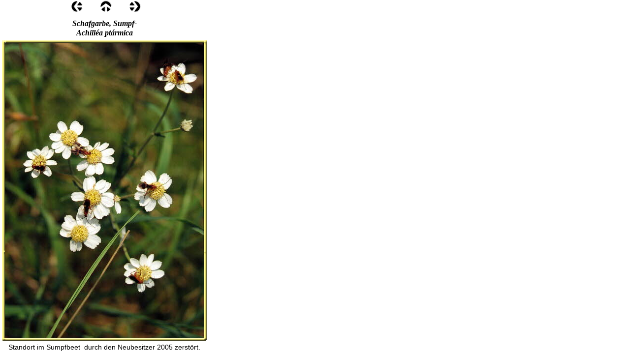

--- FILE ---
content_type: text/html
request_url: https://www.siggi-exner.de/html/asternartige_5.html
body_size: 6985
content:

<!DOCTYPE HTML PUBLIC "-//W3C//DTD HTML 4.01 Transitional//EN">
<html>
<head>
<title>Asternartige</title>
<meta http-equiv="Content-Type" content="text/html; charset=ISO-8859-1">
<meta name="Generator" content="Bilder Siggi Exner, Siegfried, Engter, Garten, Natur,  Tiere, Pflanzen, Astronomie, ">
<meta name="Copyright" content="Siggi Exner">
<meta name="Keywords" content=" Pflanzen, Naturgarten, ">
<meta name="Language" content="deutsch">
<meta name="Description" content="Bildersammlung von dieser Web-Site">
<meta name="Author" content="Siggi Exner">
<link rel="stylesheet" type="text/css" href="../html/fusion.css">
<link rel="stylesheet" type="text/css" href="../html/style.css">
<link rel="stylesheet" type="text/css" href="../html/site.css"><script type="text/javascript">
  var _gaq = _gaq || [];
  _gaq.push(['_setAccount', 'UA-7905229-1']);
  _gaq.push(['_trackPageview']);

  (function() {
    var ga = document.createElement('script'); ga.type = 'text/javascript'; ga.async = true;
    ga.src = ('https:' == document.location.protocol ? 'https://ssl' : 'http://www') + '.google-analytics.com/ga.js';
    var s = document.getElementsByTagName('script')[0]; s.parentNode.insertBefore(ga, s);
  })();
</script>

</head>
<body style="margin: 0px;">
 <table border="0" cellspacing="0" cellpadding="0" width="424">
  <tr valign="top" align="left">
   <td height="1" width="144"><img src="../assets/images/autogen/clearpixel.gif" width="144" height="1" border="0" alt=""></td>
   <td></td>
   <td width="35"><img src="../assets/images/autogen/clearpixel.gif" width="35" height="1" border="0" alt=""></td>
   <td></td>
   <td width="35"><img src="../assets/images/autogen/clearpixel.gif" width="35" height="1" border="0" alt=""></td>
   <td></td>
   <td width="138"><img src="../assets/images/autogen/clearpixel.gif" width="138" height="1" border="0" alt=""></td>
  </tr>
  <tr valign="top" align="left">
   <td height="24"></td>
   <td width="24"><a href="../html/asternartige_4.html"><img id="Bild13986" height="24" width="24" src="../assets/images/NavLeft.gif" border="0" alt=""></a></td>
   <td></td>
   <td width="24"><a href="../html/pflanzen.html"><img id="Bild13987" height="24" width="24" src="../assets/images/NavUp.gif" border="0" alt=""></a></td>
   <td></td>
   <td width="24"><a href="../html/asternartige_6.html"><img id="Bild13988" height="24" width="24" src="../assets/images/NavRight.gif" border="0" alt=""></a></td>
   <td></td>
  </tr>
  <tr valign="top" align="left">
   <td colspan="7" height="4"></td>
  </tr>
  <tr valign="top" align="left">
   <td height="690" colspan="7" width="424">
    <table id="Tabelle37453" border="0" cellspacing="3" cellpadding="1">
     <tr>
      <td width="416"></td>
     </tr>
     <tr>
      <td style="font-family: 'Times New Roman Baltic', serif; font-size: 16px; font-weight: bold; font-style: italic; text-decoration: none ; text-align: center;">
       <p style="font-family: 'Times New Roman Baltic', serif; font-size: 16px; font-weight: bold; font-style: italic; text-decoration: none ; text-align: center; margin-bottom: 0px;">Schafgarbe, Sumpf- <br>Achilléa ptármica</p>
      </td>
     </tr>
     <tr>
      <td>
       <table width="416" border="0" cellspacing="0" cellpadding="0" align="left">
        <tr>
         <td>
          <table id="Table1" border="0" cellspacing="0" cellpadding="0">
           <tr>
            <td width="6">
             <p style="margin-bottom: 0px;"><img id="Picture3" height="6" width="6" src="../assets/images/autogen/top_left_basic5.gif" vspace="0" hspace="0" align="bottom" border="0" alt=""></p>
            </td>
            <td width="404" style="background-image: url('../assets/images/top_background_basic5.gif');">
             <p style="margin-bottom: 0px;"><img id="Picture6" height="1" width="1" src="../assets/images/autogen/spacer_2.gif" vspace="0" hspace="0" align="bottom" border="0" alt=""></p>
            </td>
            <td width="6">
             <p style="margin-bottom: 0px;"><img id="Picture9" height="6" width="6" src="../assets/images/autogen/top_right_background5.gif" vspace="0" hspace="0" align="bottom" border="0" alt=""></p>
            </td>
           </tr>
           <tr>
            <td style="background-image: url('../assets/images/left_background_basic5.gif');">
             <p style="margin-bottom: 0px;"><img id="Picture12" height="1" width="1" src="../assets/images/autogen/spacer_2.gif" vspace="0" hspace="0" align="bottom" border="0" alt=""></p>
            </td>
            <td style="background-color: rgb(222,222,222);">
             <p style="margin-bottom: 0px;"><img id="Datenfeld14621" height="600" width="404" src="../assets/images/db_images/db_Sumpfscharfgarbe.jpg" vspace="0" hspace="0" align="bottom" border="0" alt="Schafgarbe, Sumpf- Achilléa ptármica" title="Schafgarbe, Sumpf- Achilléa ptármica"></p>
            </td>
            <td style="background-image: url('../assets/images/right_background_basic5.gif');">
             <p style="margin-bottom: 0px;"><img id="Picture18" height="1" width="1" src="../assets/images/autogen/spacer_2.gif" vspace="0" hspace="0" align="bottom" border="0" alt=""></p>
            </td>
           </tr>
           <tr>
            <td>
             <p style="margin-bottom: 0px;"><img id="Picture21" height="6" width="6" src="../assets/images/autogen/bottom_left_basic5.gif" vspace="0" hspace="0" align="bottom" border="0" alt=""></p>
            </td>
            <td style="background-image: url('../assets/images/bottom_background_basic5.gif');">
             <p style="margin-bottom: 0px;"><img id="Picture24" height="1" width="1" src="../assets/images/autogen/spacer_2.gif" vspace="0" hspace="0" align="bottom" border="0" alt=""></p>
            </td>
            <td>
             <p style="margin-bottom: 0px;"><img id="Picture27" height="6" width="6" src="../assets/images/autogen/bottom_right_basic5.gif" vspace="0" hspace="0" align="bottom" border="0" alt=""></p>
            </td>
           </tr>
          </table>
         </td>
        </tr>
       </table>
      </td>
     </tr>
     <tr>
      <td style="font-family: 'Arial Baltic', sans-serif; font-size: 14px; text-decoration: none ; text-align: center;">
       <p style="font-family: 'Arial Baltic', sans-serif; font-size: 14px; text-decoration: none ; text-align: center; margin-bottom: 0px;">Standort im Sumpfbeet&nbsp; durch den Neubesitzer 2005 zerstört.</p>
      </td>
     </tr>
    </table>
   </td>
  </tr>
 </table>
 <!-- Start Analysecode -->
<script type="text/javascript">
var gaJsHost = (("https:" == document.location.protocol) ? "https://ssl." : "http://www.");
document.write(unescape("%3Cscript src='" + gaJsHost + "google-analytics.com/ga.js' type='text/javascript'%3E%3C/script%3E"));
</script>
<script type="text/javascript">
var pageTracker = _gat._getTracker("UA-7905229-1");
pageTracker._initData();
pageTracker._trackPageview();
</script>
<!-- Ende Analysecode -->
</body>
</html>
 

--- FILE ---
content_type: text/css
request_url: https://www.siggi-exner.de/html/style.css
body_size: 5549
content:
/* CSS definition file containing sitestyle stylesheets */
BODY { font-size: 10px}
 
.nof_AvailBlueGreenBanners2-Default{
font-family:verdana; font-size:18; font-weight:700; font-style:normal; color:#122861 
}

.nof_AvailBlueGreenNavbar4-Regular{
font-family:verdana; font-size:10; font-weight:700; font-style:normal; color:#ffffff 
}

.nof_AvailBlueGreenNavbar5-Rollover{
font-family:verdana; font-size:10; font-weight:700; font-style:normal; color:#ffffcc 
}

.nof_AvailBlueGreenNavbar6-Highlighted{
font-family:verdana; font-size:10; font-weight:700; font-style:normal; color:#ffffff 
}

.nof_AvailBlueGreenNavbar7-HighlightedRollover{
font-family:verdana; font-size:10; font-weight:700; font-style:normal; color:#ffffcc 
}

.nof_AvailBlueGreenNavbar9-Regular{
font-family:verdana; font-size:10; font-weight:700; font-style:normal; color:#ffffff 
}

.nof_AvailBlueGreenNavbar10-Rollover{
font-family:verdana; font-size:10; font-weight:700; font-style:normal; color:#ffffcc 
}

.nof_AvailBlueGreenNavbar11-Highlighted{
font-family:verdana; font-size:10; font-weight:700; font-style:normal; color:#ffffff 
}

.nof_AvailBlueGreenNavbar12-HighlightedRollover{
font-family:verdana; font-size:10; font-weight:700; font-style:normal; color:#ffffcc 
}

.nof_AvailBlueGreenTableStyles18-row1cell1{
  font-size:medium; color:rgb(0,0,0); font-weight:bold; background-color:rgb(255,255,255) 
}

.nof_AvailBlueGreenTableStyles18-row2cell1{
  color:rgb(255,255,255); font-weight:bold; background-color:rgb(0,0,0) 
}

.nof_AvailBlueGreenTableStyles18-row3cell1{
  color:rgb(0,0,0); background-color:rgb(255,255,255) 
}

.nof_AvailBlueGreenTableStyles20-row1cell1{
  font-size:small; color:rgb(255,255,255); font-weight:bold; background-color:rgb(0,0,0) 
}

.nof_AvailBlueGreenTableStyles20-row2cell1{
  color:rgb(0,0,0); font-weight:normal; font-style:normal; background-color:rgb(192,192,192); border-bottom:1pt solid rgb(0,0,0) 
}

.nof_AvailBlueGreenTableStyles20-row3cell1{
  color:rgb(0,0,0); background-color:rgb(160,160,164); border-bottom:1pt solid rgb(0,0,0) 
}

.nof_AvailBlueGreenTableStyles22-row1cell1{
  color:rgb(0,0,0); background-color:rgb(103,133,207) 
}

.nof_AvailBlueGreenTableStyles22-row2cell1{
  color:rgb(0,0,0); background-color:rgb(36,67,147) 
}

.jcarousel-skin-nof .jcarousel-next-horizontal{
    background: transparent url( "../assets/images/nof-carousel-nav-right-lt.png" ) no-repeat 95% 50% /* next */
}

.jcarousel-skin-nof:hover .jcarousel-next-horizontal{
	background-image: url( "../assets/images/nof-carousel-nav-right-lt.png" )
}
.jcarousel-skin-nof .jcarousel-next-horizontal:hover {
	background-image: url( "../assets/images/nof-carousel-nav-right-lt.png" ) /* prev */
}

.jcarousel-skin-nof .jcarousel-direction-rtl .jcarousel-next-horizontal:hover {
	background-image: url( "../assets/images/nof-carousel-nav-left-lt.png" )
}

.jcarousel-skin-nof .jcarousel-next-horizontal:focus {
    background-image: url( "../assets/images/nof-carousel-nav-right-dk.png" )
}

.jcarousel-skin-nof .jcarousel-next-horizontal:active {
    background-image: url( "../assets/images/nof-carousel-nav-right-dk.png" )
}

/* Previous */
.jcarousel-skin-nof .jcarousel-prev-horizontal{
    background: transparent url( "../assets/images/nof-carousel-nav-left-lt.png" ) no-repeat 5% 50% /* prev */
}

.jcarousel-skin-nof:hover .jcarousel-prev-horizontal{
	background-image: url( "../assets/images/nof-carousel-nav-left-lt.png" )
}
.jcarousel-skin-nof .jcarousel-prev-horizontal:hover {
	background-image: url( "../assets/images/nof-carousel-nav-left-lt.png" )
}

.jcarousel-skin-nof .jcarousel-direction-rtl .jcarousel-prev-horizontal:hover {
	background-image: url( "../assets/images/nof-carousel-nav-right-lt.png" )
}

.jcarousel-skin-nof .jcarousel-prev-horizontal:focus {
    background-image: url( "../assets/images/nof-carousel-nav-left-dk.png" )
}

.jcarousel-skin-nof .jcarousel-prev-horizontal:active {
    background-image: url( "../assets/images/nof-carousel-nav-left-dk.png" )
}

/**
 *  Vertical Buttons
 */
.jcarousel-skin-nof .jcarousel-next-vertical{
    background: transparent url( "../assets/images/nof-carousel-nav-down-lt.png" ) no-repeat 50% 95% /* next */
}

.jcarousel-skin-nof:hover .jcarousel-next-vertical{
	background-image: url( "../assets/images/nof-carousel-nav-down-lt.png" )
}
.jcarousel-skin-nof .jcarousel-next-vertical:hover {
	background-image: url( "../assets/images/nof-carousel-nav-down-lt.png" )
}

.jcarousel-skin-nof .jcarousel-direction-rtl .jcarousel-next-vertical:hover {
	background-image: url( "../assets/images/nof-carousel-nav-up-lt.png" )
}

.jcarousel-skin-nof .jcarousel-next-vertical:focus {
    background-image: url( "../assets/images/nof-carousel-nav-down-dk.png" )
}

.jcarousel-skin-nof .jcarousel-next-vertical:active {
    background-image: url( "../assets/images/nof-carousel-nav-down-dk.png" )
}

/* Previous */
.jcarousel-skin-nof .jcarousel-prev-vertical{
    background: transparent url( "../assets/images/nof-carousel-nav-up-lt.png" ) no-repeat 50% 5% /* prev */
}

.jcarousel-skin-nof:hover .jcarousel-prev-vertical{
	background-image: url( "../assets/images/nof-carousel-nav-up-lt.png" )
}
.jcarousel-skin-nof .jcarousel-prev-vertical:hover {
	background-image: url( "../assets/images/nof-carousel-nav-up-lt.png" )
}

.jcarousel-skin-nof .jcarousel-direction-rtl .jcarousel-prev-vertical:hover {
	background-image: url( "../assets/images/nof-carousel-nav-down-lt.png" )
}

.jcarousel-skin-nof .jcarousel-prev-vertical:focus {
    background-image: url( "../assets/images/nof-carousel-nav-up-dk.png" )
}

.jcarousel-skin-nof .jcarousel-prev-vertical:active {
    background-image: url( "../assets/images/nof-carousel-nav-up-dk.png" )
}
